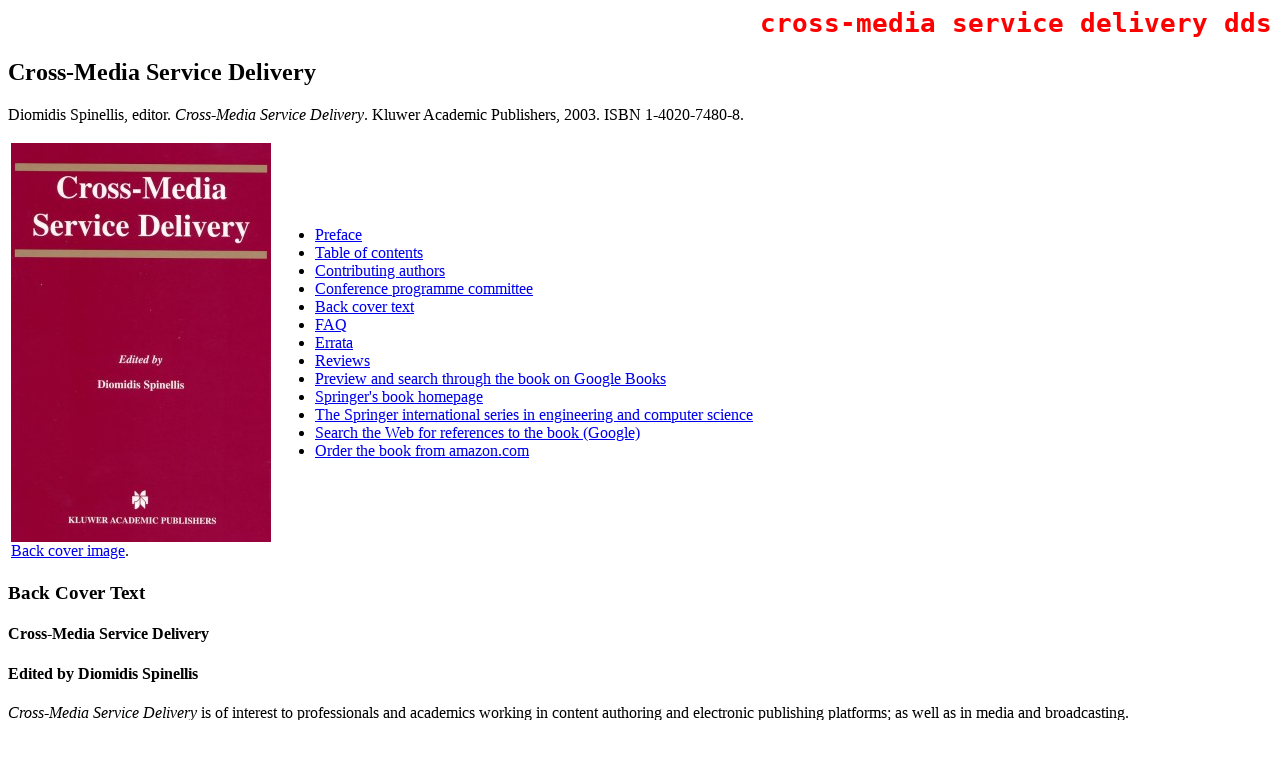

--- FILE ---
content_type: text/html
request_url: https://www.spinellis.gr/pubs/books/2003-cmsd/html/index.html
body_size: 1973
content:
<!doctype html public "-//IETF//DTD HTML//EN">
<HTML>
<HEAD>
<TITLE>Spinellis: Cross-Media Service Delivery</TITLE>
<META HTTP-EQUIV="Content-type" CONTENT="text/html; charset=ISO-8859-1">
<META NAME="AUTHOR" CONTENT="Diomidis Spinellis">
<meta name="DESCRIPTION"
content="Support page for Cross-Media Service Delivery
Overview, preface, table of contents, reviews, errata.">
<meta name="KEYWORDS"
content="Cross-Media Service Delivery, Diomidis Spinellis,
transcoding CMSD conference">
</HEAD>
<body><!--  NO AUTOHEAD -->
<h1 align=right><tt><font color="#ff0000">cross-media service delivery dds</font></tt></h1>
<h2>Cross-Media Service Delivery</h2>
Diomidis Spinellis, editor.  <em>Cross-Media Service Delivery</em>.
Kluwer Academic Publishers, 2003.
ISBN 1-4020-7480-8.
<p>
<table>
<tr>
<td>
<img ALT="Book front cover" src="cover-m.jpg" align="top">
<br>
<a href="back-l.jpg">Back cover image<a/>.
</td>
<td>
<ul>
<li><a href="preface.html">Preface</a></li>
<li><a href="toc.html">Table of contents</a></li>
<li><a href="ca.html">Contributing authors</a></li>
<li><a href="pc.html">Conference programme committee</a></li>
<li><a href="#back">Back cover text</a></li>
<li><a href="faq.html">FAQ</a></li>
<li><a href="errata.html">Errata</a></li>
<li><a href="#reviews">Reviews</a></li>
<li><a href="http://books.google.com/books?id=NC66qhMp06gC">Preview and search through the book on Google Books</a></li>
<li> <a href="http://www.wkap.nl/prod/b/1-4020-7480-8">Springer's book homepage</a></li>
<li> <a href="http://www.wkap.nl/prod/s/SECS">The Springer international series in engineering and computer science</a></li>
<li> <a href="http://www.google.com.gr/search?q=spinellis+%22cross-media+service+delivery%22">Search the Web for references to the book (Google)</a></li>
<li> <a href="http://www.amazon.com/exec/obidos/ASIN/1402074808/dds-20">Order the book from amazon.com</a></li>
</td>
</tr>
</table>
<a name="back"><h3>Back Cover Text</h3></a>
<h4>Cross-Media Service Delivery</h4>
<h4>Edited by Diomidis Spinellis</h4>
<p>
<i>Cross-Media Service Delivery</i> is of interest to professionals
and academics working in content authoring and electronic publishing
platforms; as well as in media and broadcasting.
<p>
The digitisation of traditional media formats, such as text, images, video, and sound provides us with the ability to store, process, and transport content in a uniform way. This has led the formerly distinct industries of media, telecommunications, and information technology to converge.  Cross-media publishing and service delivery are important new trends emerging in the content industry landscape. Mass-media organizations and content providers traditionally targeted content production towards a single delivery channel.  However, recent economic and technological changes in the industry led content providers to extend their brands to cover multiple delivery channels. Following the content industry trend to "create once and publish everywhere"-COPE, a number of architectures, technologies, and tools are currently being developed and deployed to facilitate the automatic conversion of content to multiple formats, and the creation of innovative multi-platform services.  This new approach enables the seamless access to information over different network infrastructures and client platforms. 
<p>
This work uniquely brings together a cross-disciplinary core of contributors to address the technical and business issues of cross-media publishing and service delivery.  
The contributions are organized into four different areas: the business issues driving the requirements for cross media content delivery, the architectures used for delivering content to multiple platforms, technologies that address specific practical problems, and, last but not least, concrete applications.
<p>
SECS 740
<p>
<a name="reviews"><h3>Reviews</h3></a>
<ul>
<li> If you would like to review a copy for a magazine or Web site, drop me a line.
<li> If you see any reviews or references, please send me copies, URLs, etc.
</ul>
<p>
<a href="../../../../">Editor homepage</a>
<hr /> <p />
<font size=-2>
(C) Copyright 2001-2008 D. Spinellis.
May be freely uploaded by WWW viewers and similar programs.
All other rights reserved.
</font>
</body>
</html>
